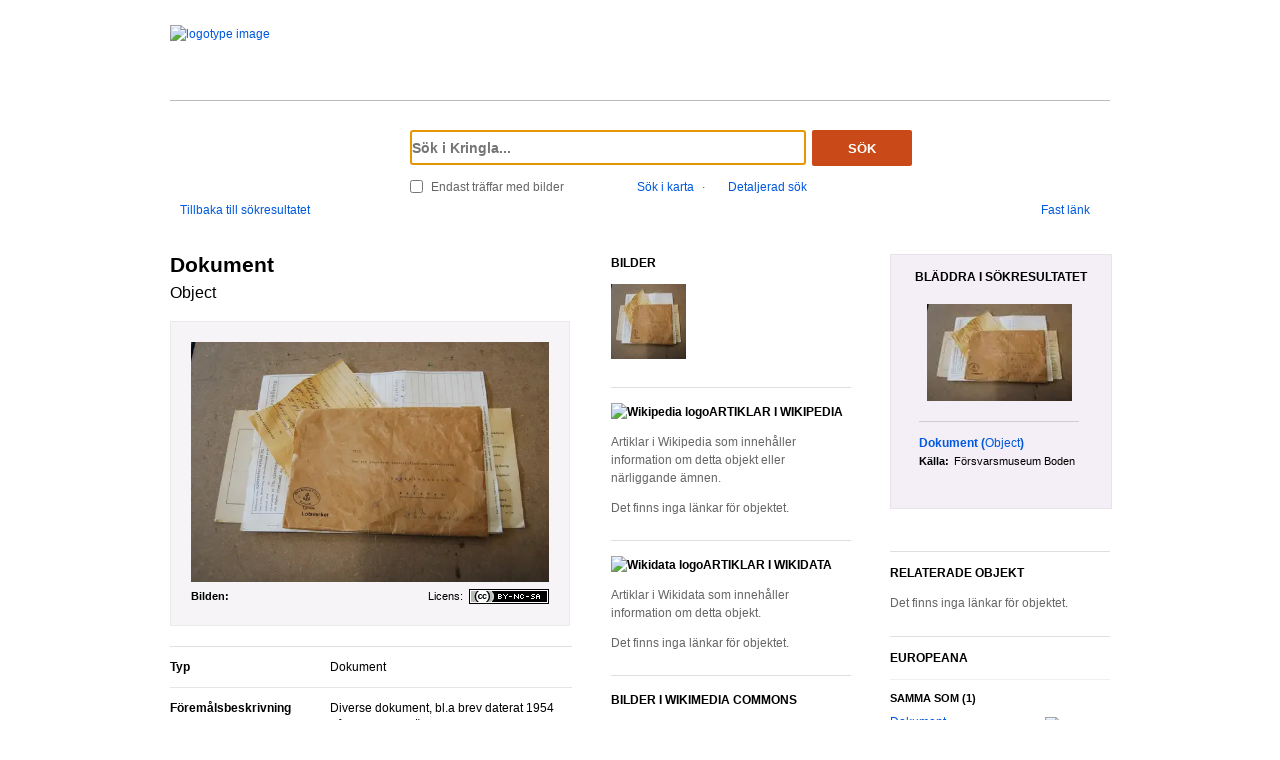

--- FILE ---
content_type: text/html;charset=UTF-8
request_url: https://kringla.nu/kringla/objekt;jsessionid=B353157DDF852F260765CF0277AF4E6A?filter=itemType%3Ddokument&filter=serviceOrganization%3Dfmb&referens=FMB/object/FMB001685
body_size: 12582
content:

<!DOCTYPE html>
<html lang="sv">
<head><script type="text/javascript" id="test">
/*<![CDATA[*/
window.onload = function () { var qEl = document.getElementById('query'); if (qEl) qEl.focus(); };
/*]]>*/
</script>
<script type="text/javascript" src="./wicket/resource/org.apache.wicket.resource.JQueryResourceReference/jquery/jquery-3.7.1-ver-962A4A135B116C30221466C5E4F0E7A1.js"></script>
<script type="text/javascript" src="./wicket/resource/org.apache.wicket.ajax.AbstractDefaultAjaxBehavior/res/js/wicket-ajax-jquery-ver-8CD946166F47E5DD4EADD165939FF57D.js"></script>
<script type="text/javascript" id="wicket-ajax-base-url">
/*<![CDATA[*/
Wicket.Ajax.baseUrl="objekt?filter=itemType%3Ddokument&amp;filter=serviceOrganization%3Dfmb&amp;referens=FMB/object/FMB001685";
/*]]>*/
</script>

<meta charset="utf-8">
<meta http-equiv="Content-Type" content="text/html; charset=UTF-8">
<!--[if lt IE 7]><meta content="no" http-equiv="imagetoolbar"><![endif]-->
<meta name="keywords" content="Kringla,Riksantikvarieämbetet">
<meta name="description" content="Kringla - Riksantikvarieämbetet">
<meta name="robots" content="index,follow">
<meta name="generator" content="Mogul AB | www.mogul.se | Wicket">
<meta property="og:title" content="Kringla - Dokument">
<meta property="og:site_name" content="Kringla">
<meta property="og:url" content="https://kringla.nu/kringla/objekt?referens=FMB%2Fobject%2FFMB001685">
<meta property="og:image" content="https://ems.dimu.org/image/01TzK14Zb6?dimension=145x105">
<meta property="og:description" content="Diverse dokument, bl.a brev daterat 1954 från Lotsverket/Överlotsen Kalix till Malören med föreskrifter beträffande sjukvårdsmateriel. Dessutom innehållsförteckning till sjukvårdssats.">
<meta name="p:domain_verify" content="ee31da5683fe904b44ecfcee827d13e4"/>
<title>Kringla - Dokument</title>
<link href="/kringla/favicon.ico" type="image/x-icon" rel="Shortcut Icon" />
<link rel="stylesheet" href="styles/stylesheet.css?v2" type="text/css" media="screen">
<link rel="stylesheet" href="styles/jquery.autocomplete.css" type="text/css" media="screen">
<link rel="stylesheet" href="styles/jquery.fancybox-1.3.4.css" type="text/css" media="screen">
<link rel="stylesheet" href="styles/custom.css" type="text/css" media="screen">
<!--[if lte IE 7]>
<link rel="stylesheet" href="styles/iefix.css" type="text/css" media="screen" charset="utf-8">
<![endif]-->
<!--[if lte IE 8]>
<link rel="stylesheet" href="styles/ie8.css" type="text/css" media="screen" charset="utf-8">
<![endif]-->
<script type="text/javascript" src="lib/jquery/jquery-1.3.2.min.js"></script>
<script type="text/javascript" src="lib/jquery/jquery.dropshadow.js"></script>
<script type="text/javascript" src="lib/jquery/ui.core.js"></script>
<script type="text/javascript" src="lib/jquery/ui.draggable.js"></script>
<script type="text/javascript" src="lib/jquery/ui.resizable.js"></script>
<script type="text/javascript" src="lib/jquery/ui.dialog.js"></script>
<script type="text/javascript" src="lib/jquery/jquery.highlight-3.js"></script>
<script type="text/javascript" src="lib/jquery/jquery.autocomplete.js"></script>
<script type="text/javascript" src="lib/jquery/jquery.scrollTo-min.js"></script>
<script type="text/javascript" src="lib/jquery/cookie.js"></script>
<script type="text/javascript" src="lib/kringla.js"></script>
<script type="text/javascript" src="lib/jquery/fancybox/jquery.fancybox-1.3.4.js"></script>
<link rel="stylesheet" href="styles/print.css" type="text/css" media="print">

<script type="text/javascript" src="lib/jquery/jquery.tools.min.js"></script>
<script type="text/javascript">
/*<![CDATA[*/
var _mtm = window._mtm = window._mtm || [];
_mtm.push({'mtm.startTime': (new Date().getTime()), 'event': 'mtm.Start'});
var d=document,
    g=d.createElement('script'),
    s=d.getElementsByTagName('script')[0];
g.async=true;
g.src='https://webstats.sgit.se/raa/matomo/js/container_8MkpsepO.js';
s.parentNode.insertBefore(g,s);
/*]]>*/
</script>
<script type="text/javascript">
/*<![CDATA[*/
var mt_k='cJbGErmgoUUS4h2xlfFK'
/*]]>*/
</script>
<script type="text/javascript">
/*<![CDATA[*/
Wicket.Event.add(window, "domready", function(event) { 
Wicket.Ajax.ajax({"u":"./objekt;jsessionid=E161653BF45A1417793823364EFEEA03?0-1.0-body-detailedSearchDialogPanel-searchForm-dateFields-fromTime&filter=itemType%3Ddokument&filter=serviceOrganization%3Dfmb&referens=FMB/object/FMB001685","m":"POST","c":"detailedSearchDateFromField","e":"onblur"});;
Wicket.Ajax.ajax({"u":"./objekt;jsessionid=E161653BF45A1417793823364EFEEA03?0-1.0-body-detailedSearchDialogPanel-searchForm-dateFields-toTime&filter=itemType%3Ddokument&filter=serviceOrganization%3Dfmb&referens=FMB/object/FMB001685","m":"POST","c":"detailedSearchDateToField","e":"onblur"});;
Wicket.Ajax.ajax({"u":"./objekt;jsessionid=E161653BF45A1417793823364EFEEA03?0-1.0-body-detailedSearchDialogPanel-searchForm-timeType&filter=itemType%3Ddokument&filter=serviceOrganization%3Dfmb&referens=FMB/object/FMB001685","m":"POST","c":"timeType","e":"onchange"});;
Wicket.Ajax.ajax({"u":"./objekt;jsessionid=E161653BF45A1417793823364EFEEA03?0-1.0-content2-carousel-next&filter=itemType%3Ddokument&filter=serviceOrganization%3Dfmb&referens=FMB/object/FMB001685","c":"id1","e":"click","pd":true});;
Wicket.Ajax.ajax({"u":"./objekt;jsessionid=E161653BF45A1417793823364EFEEA03?0-1.0-content2-carousel-prev&filter=itemType%3Ddokument&filter=serviceOrganization%3Dfmb&referens=FMB/object/FMB001685","c":"id2","e":"click","pd":true});;
Wicket.Event.publish(Wicket.Event.Topic.AJAX_HANDLERS_BOUND);
;});
/*]]>*/
</script>
</head>
<body class="object">
<script type="text/javascript">
/*<![CDATA[*/

$("body").addClass("js");
$(initKringla);

/*]]>*/
</script>

<div id="page">
<div id="head">
<div class="logo-header">
<a id="logo" href="."><img src="images/RAA_logo_farg_kringla-RGB.svg" alt="logotype image"></a>
</div>
<div id="search">
<form action="./objekt;jsessionid=E161653BF45A1417793823364EFEEA03?0-1.-head-searchForm&amp;filter=itemType%3Ddokument&amp;filter=serviceOrganization%3Dfmb&amp;referens=FMB/object/FMB001685" id="id3" method="post"><div id="id3_hf_0" hidden="" class="hidden-fields"></div>
<div>
<div class="query"><input type="text" id="query" placeholder="Sök i Kringla..." value="" name="query"></div>
<button id="dosearch" class="btnSearch" type="submit">Sök</button>
<label id="onlyimageschoice">
<input type="checkbox" id="onlyimages" name="onlyImagesCheckBox">
<span>Endast träffar med bilder</span>
</label>
</div>
<div id="morechoices">
<a class="button openMapDialog" href="#">Sök i karta</a>
<span class="spacerBar">&middot;</span>
<a class="button openDetailedSearchDialog" href="#">Detaljerad sök</a>
</div>
</form>
</div>
</div>

<div id="toolbar">
<a class="back" href="./sok;jsessionid=E161653BF45A1417793823364EFEEA03?filter=itemType%3Ddokument&amp;filter=serviceOrganization%3Dfmb">Tillbaka till sökresultatet</a>
<div class="actions">
<a class="permalink" href="https://kringla.nu/kringla/objekt?referens=FMB%2Fobject%2FFMB001685">Fast länk</a>
</div>
</div>
<div id="article">
<div id="article-sidebar">


<div class="thumb-images clearfix">
<h2>BILDER </h2>

<a class="galleryLink" href="https://ems.dimu.org/image/01TzK14Zb6?dimension=600x600" title="Licens: &lt;a href=&quot;http://creativecommons.org/licenses/by-nc-sa/4.0/&quot;&gt;&lt;img src=&quot;http://i.creativecommons.org/l/by-nc-sa/4.0/80x15.png&quot;/&gt;&lt;/a&gt;&lt;br/&gt;"><img height="75" width="75" src="https://ems.dimu.org/image/01TzK14Zb6?dimension=145x105" alt=""></a>

</div>


<div class="links clearfix">
<h2><img src="images/wiki_1.png" alt="Wikipedia logo">ARTIKLAR I WIKIPEDIA</h2>
<p>Artiklar i Wikipedia som innehåller information om detta objekt eller närliggande ämnen.</p>
<div class="links-list">

</div>
<p class="nolinks">Det finns inga länkar för objektet.</p>
</div>
<div class="links clearfix">
<h2><img src="images/Wikidata-ico-48px.png" alt="Wikidata logo">ARTIKLAR I WIKIDATA</h2>
<p>Artiklar i Wikidata som innehåller information om detta objekt.</p>
<div class="links-list">

</div>
<p class="nolinks">Det finns inga länkar för objektet.</p>
</div>
<div class="links clearfix">
<h2><img src="images/30px-Commons-logo.svg.png" alt="">BILDER I WIKIMEDIA COMMONS</h2>
<p>Bilder i Wikimedia Commons som avbildar detta objekt.</p>
<div id="wikimedia-links" class="links-list">

</div>
<p class="nolinks">Det finns inga bilder som avbildar objektet.</p>
<script>
/*<![CDATA[*/

var firstImgUrl = null;
var firstImgInfo = null;
// the callback iterates over the resulting pages/imageinfo and
// sets the src and title on each matching image/link
function wikimediaCallback(arg) {
try {
// preprocess links and prepare map(id/url) for later comparison
var wmMap = new Object();
var c = 1;
var id;
$("#wikimedia-links a.wikimedia-link").each(function() {
id = "wm" + c;
$(this).attr("id", id);
wmMap[id] = decodeURI($(this).attr("href")).replace(/^http[s]{0,1}/, "");
++c;
});
var q = arg.query.pages;
for (var p in q) {
try {
var pageUrl = decodeURI(q[p].imageinfo[0].descriptionurl);
pageUrl = pageUrl.replace(/^http[s]{0,1}/, "");
var thumb = q[p].imageinfo[0].thumburl;
// find link and set attributes
for (var wmLinkId in wmMap) {
var jqId;
if (wmMap[wmLinkId] == pageUrl) {
jqId = "#" + wmLinkId;
$(jqId).attr("title", $(jqId).attr("title") + ". Wikimedia Commons-uppladdare: " + q[p].imageinfo[0].user);
$(jqId).find("img").attr("src", thumb);
}
}
try {
// bigpic candidate
if (firstImgUrl == null) {
firstImgUrl = decodeURI(thumb);
firstImgInfo = q[p].title;
}
} catch (ignoreMinute) {
// not essential in any way
}
} catch (ignoreMinor) {
// ignore minor for one page
}
}
if (firstImgUrl != null) {
addWikimediaBigpicCandidate(firstImgUrl, firstImgInfo);
}
} catch (ignoreMajor) {
// ignore major error since there is nothing we can do anyway really
}
}
// try to make the image divs the same height
var wmMax = 0;
$("div.wikimedia-link-container").each(function() {
var h = $(this).height();
if (h > wmMax) {
wmMax = h;
}
});
if (wmMax > 0) {
$("div.wikimedia-link-container").each(function() {
$(this).css("height", wmMax);
});
}

/*]]>*/
</script>
<script></script>
</div>
</div>
<div id="objectinfo">
<div id="media">
<h1 class="capitalizeFirst">
Dokument
</h1>

<h2>
Object
</h2>


<div class="bigimage-container">
<a id="bigItemImageLink" class="bigGalleryLink" href="https://ems.dimu.org/image/01TzK14Zb6?dimension=1200x1200" title="Licens: &lt;a href=&quot;http://creativecommons.org/licenses/by-nc-sa/4.0/&quot;&gt;&lt;img src=&quot;http://i.creativecommons.org/l/by-nc-sa/4.0/80x15.png&quot;/&gt;&lt;/a&gt;&lt;br/&gt;"><img id="bigItemImage" alt="link to gallery" src="https://ems.dimu.org/image/01TzK14Zb6?dimension=600x600"></a>
<div class="imagemdesc">

<div class="byline-header">Bilden:</div>
<div class="nowrap">

</div>
<div class="nowrap">

</div>
<div class="nowrap">

Licens:&nbsp;<span class="technical">&lt;mediaLicense&gt;</span>
<span>
<a rel="license" href="http://creativecommons.org/licenses/by-nc-sa/3.0/">
<img style="border-width:0" src="http://i.creativecommons.org/l/by-nc-sa/4.0/80x15.png" class="licenseIcon" alt="Licens"/>

</a>
</span>

</div>

</div>


</div>

</div>

<div id="properties">
<table class="properties">


<tr>
<th>Typ <span class="technical">&lt;itemType&gt;</span></th>
<td class="highlightMe">Dokument</td>
</tr>




















<tr>
<th><span class="capitalizeFirst">Föremålsbeskrivning</span> <span class="technical">&lt;itemDescription&gt;</span></th>
<td>
<ul>
<li>
<div style="display: block;" class="shortdescription">
<span class="highlightMe capitalizeFirst">Diverse dokument, bl.a brev daterat 1954 från Lotsverket/Överlotsen Kalix till Malören med föreskrifter beträffande sjukvårdsmateriel. Dessutom innehållsförteckning till sjukvårdssats.</span>

</div>
<div style="display: none;" class="fulldescription">

<a href="#" class="button hideall">Stäng</a>
</div>
</li>
</ul>
</td>
</tr>






















<tr>
<th>Nyckelord <span class="technical">&lt;itemKeyWord&gt;</span></th>
<td>
<ul>
<li class="highlightMe capitalizeFirst">
Handlingar
</li><li class="highlightMe capitalizeFirst">
Sjukvårdsmateriel
</li>
</ul>
</td>
</tr>











<tr>
<th><span class="capitalizeFirst">sakord</span><span class="technical">&lt;itemName&gt;</span></th>
<td>
<dl>

<dt></dt>
<dd class="highlightMe capitalizeFirst">Dokument</dd>

</dl>
</td>
</tr>





<tr>
<th>Ämne <span class="technical">&lt;subject&gt;</span></th>
<td>
<ul>
<li class="highlightMe capitalizeFirst">
Kulturhistoria
</li>
</ul>
</td>
</tr>










<tr>
<th>Samling <span class="technical">&lt;collection&gt;</span></th>
<td>
<ul>
<li class="highlightMe capitalizeFirst">
Försvarsmuseum Boden
</li>
</ul>
</td>
</tr>








<tr>
<th><span class="capitalizeFirst">Identifikationsnummer</span> <span class="technical">&lt;itemNumber&gt;</span></th>
<td>
<ul>
<li>
<div style="display: block;" class="shortdescription">
<span class="highlightMe capitalizeFirst">FMB.001685</span>

</div>
<div style="display: none;" class="fulldescription">

<a href="#" class="button hideall">Stäng</a>
</div>
</li>
</ul>
</td>
</tr>





<tr>
<th>Rättigheter för metadata <span class="technical">&lt;itemLicense&gt;</span></th>
<td>
<a rel="license" href="http://creativecommons.org/publicdomain/zero/1.0/">
<img style="border-width:0" src="http://i.creativecommons.org/p/zero/1.0/80x15.png" class="licenseIcon" alt="Licens"/>

</a>
</td>
</tr>




<tr>
<th>Källa <span class="technical">&lt;presOrganization&gt;</span></th>
<td class="highlightMe">Försvarsmuseum Boden</td>
</tr>




<tr>
<th>
<a href="http://kulturarvsdata.se/FMB/object/html/FMB001685">
Källa <span class="technical">&lt;url&gt;</span>
</a>
</th>
<td></td>
</tr>


</table>
<h2 class="extraMargins">
<a href="#" class="technicaldetails">Teknisk data</a>
</h2>
<table class="properties propertiesCollapsable hidden">


<tr>
<th>Mediatyp <span class="technical">&lt;mediaType&gt;</span></th>
<td>
<ul>
<li class="highlightMe capitalizeFirst">
image/jpeg
</li><li class="highlightMe capitalizeFirst">
text/plain
</li>
</ul>
</td>
</tr>










<tr>
<th>Senast skördat till K-samsök <span class="technical">&lt;buildDate&gt;</span></th>
<td class="highlightMe">2026-01-19</td>
</tr>




<tr>
<th>Senast uppdaterat i ursprungssystem <span class="technical">&lt;lastChangedDate&gt;</span></th>
<td class="highlightMe">2020-05-11</td>
</tr>







<tr>
<th>Datakvalitet <span class="technical">&lt;dataQuality&gt;</span></th>
<td class="highlightMe">Rådata</td>
</tr>




<tr>
<th>Ansvarig institution <span class="technical">&lt;serviceOrganization&gt;</span></th>
<td class="highlightMe">FMB</td>
</tr>




<tr>
<th>Tjänst <span class="technical">&lt;serviceName&gt;</span></th>
<td class="highlightMe">object</td>
</tr>




<tr>
<th>
Objekt-URI <span class="technical">&lt;presEntityUri&gt;</span>
</th>
<td><a href="http://kulturarvsdata.se/FMB/object/FMB001685">http://kulturarvsdata.se/FMB/object/FMB001685</a></td>
</tr>







<tr>
<th>
Källa <span class="technical">&lt;presRepresentationHtml&gt;</span>
</th>
<td><a href="http://kulturarvsdata.se/FMB/object/html/FMB001685">http://kulturarvsdata.se/FMB/object/html/FMB001685</a></td>
</tr>




<tr>
<th>
RDF-representation <span class="technical">&lt;presRepresentationRdf&gt;</span>
</th>
<td><a href="http://kulturarvsdata.se/FMB/object/rdf/FMB001685">http://kulturarvsdata.se/FMB/object/rdf/FMB001685</a></td>
</tr>




<tr>
<th>
XML-representation  <span class="technical">&lt;presRepresentationXml&gt;</span>
</th>
<td><a href="http://kulturarvsdata.se/FMB/object/xml/FMB001685">http://kulturarvsdata.se/FMB/object/xml/FMB001685</a></td>
</tr>





</table>
</div>
<div id="objectlinks">
<a href="./objekt;jsessionid=E161653BF45A1417793823364EFEEA03?filter=itemType%3Ddokument&amp;filter=serviceOrganization%3Dfmb&amp;referens=FMB/object/FMB001685&amp;flik=0&amp;teknisk=j">Visa metadata</a>

</div>

</div>
</div>
<div id="sidebar">

<div id="resultbrowsing">
<h2>Bläddra i sökresultatet</h2>
<a href="#" class="previous" id="id2" title="Föregående"></a>
<div id="id4">
<ul id="objects">
<li>
<a class="imgLink" href="./objekt;jsessionid=E161653BF45A1417793823364EFEEA03?filter=itemType%3Ddokument&amp;filter=serviceOrganization%3Dfmb&amp;referens=FMB/object/FMB001685"><img alt="" src="https://ems.dimu.org/image/01TzK14Zb6?dimension=145x105"/></a>
<h3><a href="./objekt;jsessionid=E161653BF45A1417793823364EFEEA03?filter=itemType%3Ddokument&amp;filter=serviceOrganization%3Dfmb&amp;referens=FMB/object/FMB001685"><span>Dokument</span> (<span class="objecttype">Object</span>)</a></h3>
<dl>
<dt>Källa:</dt>
<dd>Försvarsmuseum Boden</dd>
</dl>
</li>
</ul>
</div>
<a href="#" class="next" id="id1" title="Nästa"></a>
</div>
<div class="bottomBorder"></div>


<div class="relatedobjects">

<h2 class="related">
Relaterade objekt
</h2>


<p class="nolinks">Det finns inga l&auml;nkar f&ouml;r objektet.</p>
<div id="RelatedItemsPanelBusyIndicator"class="busyFetchingRelationsIndicator">
<img src="images/galleryview/loader.gif" alt=""/>
</div>
</div>
<div class="bottomBorder"></div>


<div class="relatedobjects">

<h2 class="related">
Europeana
</h2>


<h3><span>Samma som</span> <span>(1)</span></h3>
<div class="related-objects-list">
<ul class="expandable" id="id5">
<li class="shortlist clearfix">
<img class="relatedThumb" alt="europeana" src="https://api.europeana.eu/thumbnail/v2/url.json?uri=http%3A%2F%2Fmm.dimu.org%2Fimage%2F01TzK14Zb6%3Fdimension%3D1200x1200&amp;type=TEXT">
<h4><a href="https://www.europeana.eu/item/91663/FMB_object_FMB001685">Dokument</a>
</h4>
<dl>
<dt>Typ:</dt>
<dd>TEXT</dd>
<dt>Källa:</dt>
<dd>http://data.europeana.eu/organization/3623</dd>
<dt>Länkad av:</dt>
<dd>Albin Larsson</dd>
</dl>
</li>
</ul>
</div>



<div id="RelatedEuropeanbusyIndicator" class="busyFetchingRelationsIndicator">
<img src="images/galleryview/loader.gif" alt=""/>
</div>
</div>
<div class="bottomBorder"></div>


<div class="relatedobjects">
<h2 class="related">
litteratur från Libris
</h2>


<p class="nolinks">Det finns inga länkar för objektet.</p>
<div id="RelatedLibrisbusyIndicator" class="busyFetchingRelationsIndicator">
<img src="images/galleryview/loader.gif" alt=""/>
</div>
</div>
<div class="bottomBorder"></div>

</div>
<div style="display: none;">
<div id="map" class="itemMapStyling">
<iframe class="mapIFrame" src="/kringla/karta;jsessionid=E161653BF45A1417793823364EFEEA03?filter=itemType%3Ddokument&amp;filter=serviceOrganization%3Dfmb&amp;referens=FMB/object/FMB001685"></iframe>
</div>
</div>
<script></script>

<div id="footer">
<ul id="sections">
<li class="first">
<h2>Om Kringla</h2>
<ul>
<li><a href="https://www.raa.se/hitta-information/kringla/om-kringla/">Om söktjänsten</a></li>
<li><a href="https://www.raa.se/aktuellt/information-enligt-dataskyddsforordningen">Hantering av personuppgifter</a></li>
<li><a href="https://www.raa.se/hitta-information/k-samsok/institutioner-anslutna/">Anslutna institutioner</a></li>
<li><a href="https://www.raa.se/om-riksantikvarieambetet/">Om Riksantikvarieämbetet</a></li>
<li><a href="https://www.raa.se/hitta-information/kringla/lattlast-om-kringla/">Lättläst om Kringla</a></li>
</ul>
</li>
<li>
<h2>Kontakt</h2>
<ul>
<li><a href="https://www.raa.se/hitta-information/kringla/kontakt/">Kontakta Kringla</a></li>
</ul>
</li>
<li aria-hidden></li>
<li aria-hidden></li>
<li class="last">
<p>I Kringla kan du söka i flera av Sveriges museers och arkivs samlingar. Här hittar du information om fornlämningar, byggnadsminnen, kyrkor, föremål och fotografier. Kringla använder information hämtad från <a href="http://www.kulturarvsdata.se">K-samsök</a> och <a href="http://www.europeana.eu">Europeana</a>.</p>
<a href="https://www.raa.se"><img src="images/RAA_logo_farg_rgb.svg" alt=""></a>
</li>
</ul>
</div>
</div>
<div id="lightBox" class="simple_overlay">
<div class="info"></div>
<img class="progress" alt="" src="/kringla/images/lightbox/loading.gif" />
</div>
<div id="lightBoxGallery" class="simple_overlay">
<div class="info"></div>
<a class="prev">Bak&aring;t</a>
<a class="next">Fram&aring;t</a>
<img class="progress" alt="" src="/kringla/images/lightbox/loading.gif" />
</div>
<div id="hidden"></div>
<script type="text/javascript"></script>

<div id="detailedSearchDialog" class="hidden">
<div id="detailedsearch">
<form action="./objekt;jsessionid=E161653BF45A1417793823364EFEEA03?0-1.-body-detailedSearchDialogPanel-searchForm&amp;filter=itemType%3Ddokument&amp;filter=serviceOrganization%3Dfmb&amp;referens=FMB/object/FMB001685" id="id6" method="post"><div id="id6_hf_0" hidden="" class="hidden-fields"></div>
<div>
<div class="query"><input type="text" id="detailedsearchquery" value="" name="text" title="Fritextsökning"></div>
<div class="errorText" id="id7">

</div>
<div class="searchField">
<label for="item">Vad söker du?</label>
<div class="detailedSearchQueryShort">
<input id="item" type="text" name="item" value=""/>
</div>
</div>
<div class="searchField">
<label for="place">Var?</label>
<div class="detailedSearchQueryShort">
<input id="place" type="text" name="place" value=""/>
</div>
</div>
<div class="searchField lastCol">
<label for="actor">Person/Organisation</label>
<div class="detailedSearchQueryShort">
<input id="actor" type="text" name="actor" value=""/>
</div>
</div>
<div class="endline"></div>
<div class="searchField">
<label for="timeType">När?</label>
<div class="detailedSearchQueryShort">
<select id="timeType" name="timeType">
<option selected="selected" value="0">Årtal</option>
<option value="1">Period</option>
</select>
</div>
</div>
<div id="id8">
<div class="searchField">
<label for="detailedSearchDateFromField">Från</label>
<div id="detailedSearchDateFrom" class="detailedSearchQueryShort">
<input type="text" id="detailedSearchDateFromField" name="dateFields:fromTime" value=""/>
</div>
</div>
<div class="searchField lastCol">
<label for="detailedSearchDateToField">Till</label>
<div id="detailedSearchDateTo" class="detailedSearchQueryShort">
<input type="text" id="detailedSearchDateToField" name="dateFields:toTime" value=""/>
</div>
</div>
</div>
<div class="hidden" id="id9">
<div class="searchField lastCol">
<label for="toPeriod">Period</label>
<div class="detailedSearchQueryShort">
<select id="toPeriod" name="periodFields:timePeriod">
<option selected="selected" value="">Alla perioder</option>
<option value="1400-tal">1400-tal</option>
<option value="1500-tal">1500-tal</option>
<option value="1600-tal">1600-tal</option>
<option value="1700-tal">1700-tal</option>
<option value="1800-tal">1800-tal</option>
<option value="1900-tal">1900-tal</option>
<option value="2000-tal">2000-tal</option>
<option value="antiken">Antiken</option>
<option value="bronsålder">Bronsålder</option>
<option value="bronsålder period v">Bronsålder period v</option>
<option value="bronsålder period vi">Bronsålder period vi</option>
<option value="bysantinska riket">Bysantinska riket</option>
<option value="dalrunor">Dalrunor</option>
<option value="folkvandringstid">Folkvandringstid</option>
<option value="förhistorisk tid">Förhistorisk tid</option>
<option value="förromersk järnålder">Förromersk järnålder</option>
<option value="gropkeramisk">Gropkeramisk</option>
<option value="högmedeltid">Högmedeltid</option>
<option value="järnålder">Järnålder</option>
<option value="medeltid">Medeltid</option>
<option value="medeltid?">Medeltid?</option>
<option value="mellanmesolitikum">Mellanmesolitikum</option>
<option value="mellanneolitikum">Mellanneolitikum</option>
<option value="mesolitikum">Mesolitikum</option>
<option value="neolitikum">Neolitikum</option>
<option value="nyare tid">Nyare tid</option>
<option value="odaterad">Odaterad</option>
<option value="okänd?">Okänd?</option>
<option value="okänd datering">Okänd datering</option>
<option value="qin">Qin</option>
<option value="romersk järnålder">Romersk järnålder</option>
<option value="senmedeltid">Senmedeltid</option>
<option value="senmesolitikum">Senmesolitikum</option>
<option value="senneolitikum">Senneolitikum</option>
<option value="sentida">Sentida</option>
<option value="sentida?">Sentida?</option>
<option value="stenålder">Stenålder</option>
<option value="tidig medeltid">Tidig medeltid</option>
<option value="tidigmesolitikum">Tidigmesolitikum</option>
<option value="tidigmodern tid">Tidigmodern tid</option>
<option value="tidigneolitikum">Tidigneolitikum</option>
<option value="urnordisk">Urnordisk</option>
<option value="urnordisk?">Urnordisk?</option>
<option value="urnordisk/vikingatid">Urnordisk/vikingatid</option>
<option value="utgår">Utgår</option>
<option value="vendeltid">Vendeltid</option>
<option value="vikingatid">Vikingatid</option>
<option value="vikingatid?">Vikingatid?</option>
<option value="vikingatid/medeltid">Vikingatid/medeltid</option>
<option value="yngre bronsålder">Yngre bronsålder</option>
<option value="yngre järnålder">Yngre järnålder</option>
<option value="yngre mesolitikum">Yngre mesolitikum</option>
<option value="yngre stenålder">Yngre stenålder</option>
<option value="äldre järnålder">Äldre järnålder</option>
<option value="äldre mesolitikum">Äldre mesolitikum</option>
<option value="äldre stenålder">Äldre stenålder</option>
</select>
</div>
</div>
</div>
<div class="endline"></div>
<div class="searchField wideSpacing">
<label for="title">Titel på objekt</label>
<div class="detailedSearchQueryMedium">
<input id="title" type="text" name="p::title" value=""/>
</div>
</div>
<div class="searchField lastCol">
<label for="id">Id-nummer</label>
<div class="detailedSearchQueryMedium">
<input id="id" type="text" name="p::id" value=""/>
</div>
</div>
<div class="endline"></div>
<div class="searchField wideSpacing">
<label for="objectType">Typ av objekt</label>
<div class="detailedSearchQueryMedium">
<select id="objectType" name="objectType">
<option selected="selected" value="">Alla typer av objekt</option>
<option value="3d-modell">3d-modell</option>
<option value="bearbetning/interaktiv resurs">Bearbetning/interaktiv resurs</option>
<option value="berättelse">Berättelse</option>
<option value="bok">Bok</option>
<option value="byggnad">Byggnad</option>
<option value="dokument">Dokument</option>
<option value="film/video">Film/video</option>
<option value="foto">Foto</option>
<option value="grupp">Grupp</option>
<option value="historisk händelse">Historisk händelse</option>
<option value="karta">Karta</option>
<option value="koncept">Koncept</option>
<option value="konstverk">Konstverk</option>
<option value="kulturlämning">Kulturlämning</option>
<option value="kulturmiljö">Kulturmiljö</option>
<option value="ljud">Ljud</option>
<option value="objekt/föremål">Objekt/föremål</option>
<option value="organisation">Organisation</option>
<option value="person">Person</option>
<option value="ritning">Ritning</option>
<option value="samling">Samling</option>
<option value="teckning">Teckning</option>
<option value="utställning">Utställning</option>
</select>
</div>
</div>
<div class="searchField lastCol">
<label for="source">Källa</label>
<div class="detailedSearchQueryMedium">
<select id="source" name="source">
<option selected="selected" value="">Alla källor</option>
<option value="aero">Aeroseum</option>
<option value="ajtte">Ájtte, Svenskt Fjäll- och Samemuseum</option>
<option value="aps">Apotekarsocieteten</option>
<option value="arkm">Arkitekturmuseet</option>
<option value="s-afs">Arlanda flygsamlingar</option>
<option value="arme">Armémuseum</option>
<option value="s-ars">Arsenalen</option>
<option value="s-bl">Bild Linköping</option>
<option value="blm">Blekinge museum</option>
<option value="bhm">Bohusläns museum</option>
<option value="s-dm">Dalarnas museum</option>
<option value="s-dans">Dansmuseet</option>
<option value="dramawebben">Dramawebben</option>
<option value="enk">Enköpings museum</option>
<option value="smvk-em">Etnografiska museet</option>
<option value="s-fbm">Falbygdens museum</option>
<option value="s-fv">Flygvapenmuseum</option>
<option value="s-fb">Forsviks bruk</option>
<option value="fmb">Försvarsmuseum Boden</option>
<option value="s-gl">Gamla Linköping</option>
<option value="gfm">Gotlands försvarsmuseum</option>
<option value="s-gom">Gotlands Museum</option>
<option value="s-gre">Grenna Museum Andréexpeditionen Polarcenter</option>
<option value="gnm">Göteborgs naturhistoriska museum</option>
<option value="gsm">Göteborgs stadsmuseum</option>
<option value="hs">Hemslöjdens samlingar</option>
<option value="heo">Hemsö fästning</option>
<option value="s-hm">Hälsinglands Museum</option>
<option value="jlm">Jamtli</option>
<option value="s-jvm">Järnvägsmuseet</option>
<option value="jm">Jönköpings läns museum</option>
<option value="ka">Kalmar läns museum</option>
<option value="kbg">Karlsborgs fästningsmuseum</option>
<option value="kulturen">Kulturen</option>
<option value="hem">Kulturmagasinet, Helsingborgs museer</option>
<option value="s-kps">Kulturparken Småland / Smålands museum</option>
<option value="s-kop">Köpings museum</option>
<option value="litografiska">Litografiska</option>
<option value="lsh">Livrustkammaren och Skoklosters slott med Stiftelsen Hallwylska museet</option>
<option value="s-xlm">Länsmuseet Gävleborg</option>
<option value="mm">Malmö Museer</option>
<option value="smm-mm">Marinmuseum</option>
<option value="smvk-mm">Medelhavsmuseet</option>
<option value="mili">Miliseum</option>
<option value="nomu">Nordiska museet</option>
<option value="nbm">Norrbottens museum</option>
<option value="pm">Postmuseum</option>
<option value="rsms">Region Skånes medicinhistoriska samlingar</option>
<option value="raä">Riksantikvarieämbetet</option>
<option value="rim">Riksidrottsmuseum</option>
<option value="smm-sm">Sjöhistoriska museet</option>
<option value="sk">Skansen</option>
<option value="skm">Skellefteå museum</option>
<option value="s-st">Snus- och Tändsticksmuseum</option>
<option value="soc">Sounds of Changes</option>
<option value="shm">Statens historiska museum</option>
<option value="sm">Sundsvalls museum</option>
<option value="shfa">Svenskt hällristningsforskningsarkiv</option>
<option value="shf">Sveriges hembygdsförbund</option>
<option value="smha">Sveriges Militärhistoriska arv</option>
<option value="slm">Sörmlands museum</option>
<option value="jfl">Teknikland</option>
<option value="s-tek">Tekniska museet</option>
<option value="tes">Teleseum</option>
<option value="the unstraight museum">The unstraight museum</option>
<option value="tr">Trelleborgs museum</option>
<option value="upmu">Upplandsmuseet</option>
<option value="uu">Uppsala universitet</option>
<option value="smm-vm">Vasamuseet</option>
<option value="vax">Vaxholms Fästnings Museum</option>
<option value="s-vvm">Väg- och trafikhistoriska samlingen</option>
<option value="vm">Vänermuseet</option>
<option value="vbg">Vänersborgs museum</option>
<option value="smvk-vkm">Världskulturmuseet</option>
<option value="s-vkn">Värmdö kommun</option>
<option value="s-vlm">Värmlands Museum</option>
<option value="imvg">Västarvet</option>
<option value="s-vgm">Västergötlands museum</option>
<option value="s-ylm">Västernorrlands museum</option>
<option value="s-uvlm">Västmanlands läns museum</option>
<option value="s-olm">Örebro läns museum</option>
<option value="smvk-om">Östasiatiska museet</option>
<option value="s-om">Östergötlands museum</option>
<option value="osmu">Österlens museum</option>
</select>
</div>
</div>
<div class="endline"></div>
<div id="bottom">
<label id="detailedonlyimageschoice">
<input type="checkbox" name="onlyImages">
<span>Endast träffar med bilder</span>
</label>
<button class="dialogsearch btnSearch" type="submit"></button>
</div>
</div>
</form>
</div>
<div class="detailedSearchDialogFooter">
<a class="button closeDetailedOpenMapSearch" href="#">Sök i karta</a>
<span class="spacerBar">&middot;</span>
Detaljerad sök
<span class="spacerBar">&middot;</span>
<a class="button closeDetailedSearchDialog" href="#">Stäng</a>
</div>
</div>
<div id="mapDialog" class="hidden">
<h2>Kartsökning</h2>
<p>Zooma in/ut till det område du vill söka i och klicka på 'sök i område'.</p>
<div id="mapSearchCanvas" style="width: 100%; height: 300px;"></div>
<form action="./objekt;jsessionid=E161653BF45A1417793823364EFEEA03?0-1.-body-mapDialogPanel-searchForm&amp;filter=itemType%3Ddokument&amp;filter=serviceOrganization%3Dfmb&amp;referens=FMB/object/FMB001685" class="map-search" id="ida" method="post"><div id="ida_hf_0" hidden="" class="hidden-fields"></div>
<input class="map-search_input" type="text" id="mapsearchquery" value="" name="text" title="Komplettera med sökord">
<input type="hidden" name="dialogBoundingBox" id="dialogBoundingBox" value="">
<button class="map-search_btn" type="submit">Sök i område</button>
</form>
<div class="mapDialogFooter">
Sök i karta
<span class="spacerBar">&middot;</span>
<a class="button closeMapOpenDetailedSearch" href="#">Detaljerad sök</a>
<span class="spacerBar">&middot;</span>
<a class="button closeMapDialog" href="#">Stäng</a>
</div>
</div>
<script type="text/javascript" src="dist/bundle.js"></script>
</body>
</html>
